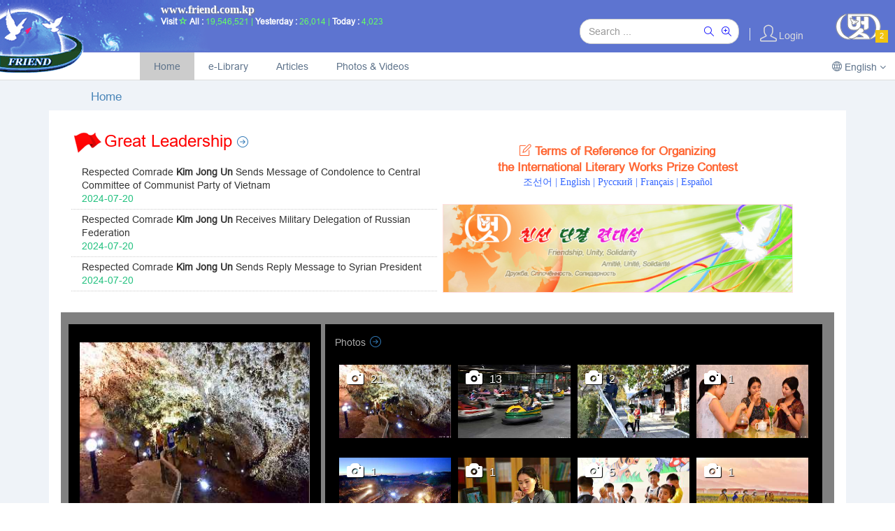

--- FILE ---
content_type: text/html; charset=UTF-8
request_url: http://www.friend.com.kp/index.php/articles/view/5475/26
body_size: 101364
content:
<!DOCTYPE html>
<!--[if IE 8]> <html lang="en" class="ie8 no-js"> <![endif]-->
<!--[if IE 9]> <html lang="en" class="ie9 no-js"> <![endif]-->
<!--[if !IE]><!-->
<html lang="en">
    <!--<![endif]-->
    <!-- BEGIN HEAD -->
    <head>
        <meta charset="utf-8" />
        <title>Friend-DPRK | Home</title>
        <meta http-equiv="X-UA-Compatible" content="IE=edge">
        <meta content="width=device-width, initial-scale=1" name="viewport" />
        <meta content="website FRIEND, edited in DPRK" name="description" />
        <meta content="FRIEND Ediitor" name="author" />
        <!-- Favicon -->
        <link rel="shortcut icon" href="/assets/friend/standard/img/friend.ico" type="image/x-icon" />
        <!-- BEGIN GLOBAL MANDATORY STYLES -->
        <link href="/assets/global/plugins/font-awesome/css/font-awesome.min.css" rel="stylesheet" type="text/css" />
        <link href="/assets/global/plugins/simple-line-icons/simple-line-icons.min.css" rel="stylesheet" type="text/css" />
        <link href="/assets/global/plugins/bootstrap/css/bootstrap.min.css" rel="stylesheet" type="text/css" />
        <link href="/assets/global/plugins/bootstrap-switch/css/bootstrap-switch.min.css" rel="stylesheet" type="text/css" />
        <!-- END GLOBAL MANDATORY STYLES -->
        <link href="/assets/global/plugins/cubeportfolio/css/cubeportfolio.css" rel="stylesheet" type="text/css" />
        <link href="/assets/global/plugins/bootstrap-sweetalert/sweetalert.css" rel="stylesheet" type="text/css" />
        <link href="/assets/global/css/components.min.css" rel="stylesheet" type="text/css" />
        <link href="/assets/global/css/plugins.min.css" rel="stylesheet" type="text/css" />
        <link href="/assets/pages/css/portfolio.min.css" rel="stylesheet" type="text/css" />
        <link href="/assets/layouts/layout3/css/layout.min.css" rel="stylesheet" type="text/css" />
        <link href="/assets/layouts/layout3/css/themes/default.min.css" rel="stylesheet" type="text/css" />
        <link href="/assets/layouts/layout3/css/custom.min.css" rel="stylesheet" type="text/css" />

        <link href="/assets/friend/standard/css/flexslider.css" rel="stylesheet" type="text/css" />
        <link href="/assets/friend/standard/css/imageviewer.css" rel="stylesheet" type="text/css" />
        <link href="/assets/friend/standard/css/main.css" rel="stylesheet" type="text/css" />
        <link href="/assets/friend/standard/css/home.css" rel="stylesheet" type="text/css" />
        <link href="/assets/lang/eng.css" rel="stylesheet" type="text/css" />

        <script src="/assets/global/plugins/jquery.min.js" type="text/javascript"></script>
    </head>
    <!-- END HEAD -->


    <body class="page-container-bg-solid page-header-menu-fixed page-header-top-fixed"><!--  -->
        <div class="page-wrapper">
            <div class="page-wrapper-row">
                <div class="page-wrapper-top">

                    <!-- BEGIN HEADER -->
                    <header class="page-header">
                        <!-- BEGIN HEADER TOP -->
                        <div class="page-header-top">
                            <div class="container-full">
                                <!-- BEGIN LOGO -->
                                <div class="page-logo">
                                    <a href="/">
                                        <img src="/assets/friend/standard/img/mark_home.png" alt="header-mark" title="www.friend.com.kp" class="header-mark" />
                                    </a>
                                </div>
                                <div id="address" class="text-shadow-gray1">www.friend.com.kp</div>                                    
                                <div class="visit-count">
                                    <span class="bold font-white">Visit</span> <i class="glyphicon glyphicon-star-empty"></i>  
                                    <span class="bold font-white">All : </span>19,546,521 | 
                                    <span class="bold font-white">Yesterday : </span>26,014 | 
                                    <span class="bold font-white">Today : </span>4,023                                </div>
                               <!-- END LOGO -->
                                <!-- BEGIN TOP NAVIGATION MENU -->
                                <div class="top-menu">
                                    <ul class="nav navbar-nav pull-right">

    <!-- BEGIN 종합탐색 --> 
    <li class="dropdown dropdown-extended dropdown-notification dropdown-dark" id="header_notification_bar" style="margin-top:4px;padding-right:10px;max-width:250px;">
    <form class="search-all-form" method="GET" action="/index.php/eng/search/asearch">
        <div class="input-group border-radius16" style="border:1px solid #ccc;overflow:hidden; background:white;">
            <input type="hidden" id="token" name="token" value="dcbfd90d8033dedf2020c23be596e23793f116c04bdc9b102fac531d06835950">
            <input type="text" class="form-control" style="border:0" placeholder="Search ..." id="asearch" name="asearch" />
            <span class="input-group-btn">
                <a href="javascript:$('.search-all-form').submit();" class="btn submit my-sbtn" title="Search title">
                    <i class="icon-magnifier"></i>
                </a>
               <a href="javascript:$('.search-all-form').attr('action','/index.php/eng/search/asearchall').submit();" class="btn my-sbtn" title="Search title and content">
                    <i class="icon-magnifier-add"></i>
                </a>
            </span>
        </div>    
    </form>
    </li>
    <!-- END 종합탐색 --> 




    <!-- BEGIN 최근도서 
    <li class="dropdown dropdown-extended dropdown-notification dropdown-dark" id="header_notification_bar">
        <a href="javascript:;" class="dropdown-toggle" data-toggle="dropdown" data-hover="dropdown" data-close-others="true">
            <i style="font-size:24px;" class="icon-notebook" title="e-Library"></i>
                    </a>
        <ul class="dropdown-menu">
            <li class="top-menu-ebook">
                <h3><strong>0</strong> New books. <a href="/index.php/eng/elibs" title="View all"><i class="icon-arrow-right"></i></a></h3>
                
            </li>
            <li>
                <ul class="dropdown-menu-list scroller" style="height: 250px;" data-handle-color="#637283">
                                         <li>
                        <a href="/index.php/eng/elibs/view/402">
                            <span class="time">07/29</span>
                            <span class="details">
                                <i class="fa fa-edit"></i>
                                <span>СТРАНА УТРЕННЕЙ СВЕЖЕСТИ</span>
                            </span>
                        </a>
                    </li>
                                        <li>
                        <a href="/index.php/eng/elibs/view/401">
                            <span class="time">07/22</span>
                            <span class="details">
                                <i class="fa fa-edit"></i>
                                <span>Au nom de notre fraternité</span>
                            </span>
                        </a>
                    </li>
                                        <li>
                        <a href="/index.php/eng/elibs/view/400">
                            <span class="time">07/15</span>
                            <span class="details">
                                <i class="fa fa-edit"></i>
                                <span>ХРАНИ, КОРЕЯ, ВСЁ, ЧТО СЕРДЦУ СВЯТО</span>
                            </span>
                        </a>
                    </li>
                                        <li>
                        <a href="/index.php/eng/elibs/view/399">
                            <span class="time">07/10</span>
                            <span class="details">
                                <i class="fa fa-book"></i>
                                <span>소년단기발높이 강국의 미래를 향하여 나아가자</span>
                            </span>
                        </a>
                    </li>
                                        <li>
                        <a href="/index.php/eng/elibs/view/398">
                            <span class="time">07/09</span>
                            <span class="details">
                                <i class="fa fa-book"></i>
                                <span><nobr>위대한 수령님</nobr>의 뜻을 받들어 내 나라, 내 조국을 더욱 부강하게 하자</span>
                            </span>
                        </a>
                    </li>
                                    </ul>
            </li>
        </ul>
    </li>-->
   <!-- END 최근도서 -->

    <!-- BEGIN 새로 등록된 기사 
   <li class="dropdown dropdown-extended dropdown-notification dropdown-dark" id="header_notification_bar">
        <a href="javascript:;" class="dropdown-toggle" data-toggle="dropdown" data-hover="dropdown" data-close-others="true">
            <i style="font-size:24px;" class="icon-docs" title="Articles"></i>
                    </a>
        <ul class="dropdown-menu">
            <li class="top-menu-article">
                <h3><strong>0</strong> New articles. <a href="/index.php/eng/articles" title="View all"><i class="icon-arrow-right"></i></a></h3>
           </li>
            <li>
                <ul class="dropdown-menu-list scroller" style="height: 250px;" data-handle-color="#637283">
                                         <li>
                        <a href="/index.php/eng/articles/view/9756">
                            <span class="time">07/29</span>
                            <span class="details">
                                <i class="fa fa-file-text-o"></i>
                                <span>Kimhwadang Elm Tree</span>
                            </span>
                        </a>
                    </li>
                                        <li>
                        <a href="/index.php/eng/articles/view/9760">
                            <span class="time">07/29</span>
                            <span class="details">
                                <i class="fa fa-file-text-o"></i>
                                <span>Fittings He Paid Deep Attention to</span>
                            </span>
                        </a>
                    </li>
                                        <li>
                        <a href="/index.php/eng/articles/view/9764">
                            <span class="time">07/29</span>
                            <span class="details">
                                <i class="fa fa-file-text-o"></i>
                                <span>Face-lifting</span>
                            </span>
                        </a>
                    </li>
                                        <li>
                        <a href="/index.php/eng/articles/view/9768">
                            <span class="time">07/29</span>
                            <span class="details">
                                <i class="fa fa-file-text-o"></i>
                                <span>Height of Korea (6)</span>
                            </span>
                        </a>
                    </li>
                                        <li>
                        <a href="/index.php/eng/articles/view/9772">
                            <span class="time">07/29</span>
                            <span class="details">
                                <i class="fa fa-file-text-o"></i>
                                <span>Beautiful Appearance (2)</span>
                            </span>
                        </a>
                    </li>
                                    </ul>
            </li>
        </ul>
    </li>-->
    <!-- END 새로 등록된 기사 -->

    <!-- BEGIN 새로 등록된 다매체 
    <li class="dropdown dropdown-extended dropdown-notification dropdown-dark" id="header_notification_bar">
        <a href="javascript:;" class="dropdown-toggle" data-toggle="dropdown" data-hover="dropdown" data-close-others="true">
            <i style="font-size:24px;margin-top:2px;" class="icon-camera" title="Photos & Videos"></i>
                    </a>
        <ul class="dropdown-menu">
            <li class="top-menu-media">
                <h3><strong>0</strong> New media <a href="/index.php/eng/media" title="View all"><i class="icon-arrow-right"></i></a></h3>
             </li>
            <li>
                <ul class="dropdown-menu-list scroller" style="height: 250px;" data-handle-color="#637283">
                                         <li>
                        <a href="/index.php/eng/media/view/2156">
                            <span class="time">07/29</span>
                            <span class="details">
                                <i class="icon-camera"></i>
                                <span>Songam cave</span>
                            </span>
                        </a>
                    </li>
                                        <li>
                        <a href="/index.php/eng/media/view/2154">
                            <span class="time">07/22</span>
                            <span class="details">
                                <i class="icon-camera"></i>
                                <span>Kaeson Youth Park</span>
                            </span>
                        </a>
                    </li>
                                        <li>
                        <a href="/index.php/eng/media/view/2155">
                            <span class="time">07/22</span>
                            <span class="details">
                                <i class="icon-camcorder"></i>
                                <span>Pictures Drawn by War Veteran</span>
                            </span>
                        </a>
                    </li>
                                        <li>
                        <a href="/index.php/eng/media/view/2152">
                            <span class="time">07/06</span>
                            <span class="details">
                                <i class="icon-camera"></i>
                                <span>Abundant harvest of kiwi</span>
                            </span>
                        </a>
                    </li>
                                        <li>
                        <a href="/index.php/eng/media/view/2149">
                            <span class="time">07/05</span>
                            <span class="details">
                                <i class="icon-camera"></i>
                                <span>Absorption</span>
                            </span>
                        </a>
                    </li>
                                    </ul>
            </li>
        </ul>
    </li>-->
   <!-- END 새로 등록된 다매체 -->




    <li class="droddown dropdown-separator">
        <span class="separator"></span>
    </li>

    <!-- BEGIN 사용자 DROPDOWN -->
    <li class="dropdown dropdown-user dropdown-dark">


       
           <a href="/index.php/ul" class="dropdown-toggle" data-hover="dropdown" data-close-others="true">
            <i style="font-size:24px;" class="icon-user"></i>
            <span class="username">Login</span>
        </a>

            </li>
    <!-- END USER LOGIN DROPDOWN -->

    <!-- BEGIN QUICK SIDEBAR TOGGLER -->
    <li class="dropdown dropdown-extended quick-sidebar-toggler">
        <span class="sr-only">Friends</span>
        <i id="friends-small" class="icon-logout"></i>
        <img src="/assets/friend/standard/img/logo.png" width=60 class="icon-logout" id="friends" />
        <span class="badge badge-warning badge-roundless" style="position:absolute;right:10px;bottom:2px;">
            2</span>
    </li>
    <!-- END QUICK SIDEBAR TOGGLER -->
</ul>

<!-- BEGIN QUICK SIDEBAR -->
<a href="javascript:;" class="page-quick-sidebar-toggler">
    <i class="icon-login"></i>
</a>
<div class="page-quick-sidebar-wrapper" data-close-on-body-click="false">
    <div class="page-quick-sidebar">
        <ul class="nav nav-tabs">
            <li class="active">
                <a href="javascript:;" data-target="#quick_sidebar_tab_1" data-toggle="tab" style="font-size:larger;">Friends                    <span class="badge badge-warning badge-roundless">2</span>
                </a>
                <ul class="orgs">
                
                    <li><a href="/pices">

                        <img src="/assets/friend/standard/img/pices.png" title="Pyongyang International Cultural Exchange Society
www.friend.com.kp/pices">
                                            </a></li>
                                                    <li><a href="http://www.koart.sca.kp" target="links">
                        <img src="/assets/friend/standard/img/koart.png" title="www.koart.sca.kp">
                    </a></li>
                                </ul>
            </li>
        </ul>
    </div>
</div>
<!-- END QUICK SIDEBAR -->

                                </div>
                                <!-- END TOP NAVIGATION MENU -->
                            </div>
                        </div>
                        <!-- END HEADER TOP -->
                        <!-- BEGIN HEADER MENU -->
                        <div class="page-header-menu">
                            <div class="container-full">

                                <!-- BEGIN MEGA MENU -->
<div class="hor-menu">
    <ul class="nav navbar-nav">


                <li aria-haspopup="true" class="menu-dropdown classic-menu-dropdown active">
            <a href="/"> Home<span class="arrow"></span></a>
                    </li>
                <li aria-haspopup="true" class="menu-dropdown classic-menu-dropdown ">
            <a href="/index.php/eng/elibs"> e-Library<span class="arrow"></span></a>
                        <ul class="dropdown-menu pull-left">
                                <li aria-haspopup="true" class=" ">
                    <a href="/index.php/eng/elibs/list/book" class="nav-link  "> 
                        Books  </a>
                </li>
                                <li aria-haspopup="true" class=" ">
                    <a href="/index.php/eng/elibs/list/poem" class="nav-link  "> 
                        Poems  </a>
                </li>
                            </ul>
                    </li>
                <li aria-haspopup="true" class="menu-dropdown classic-menu-dropdown ">
            <a href="/index.php/eng/articles"> Articles<span class="arrow"></span></a>
                        <ul class="dropdown-menu pull-left">
                                <li aria-haspopup="true" class=" ">
                    <a href="/index.php/eng/articles/list/paekdu" class="nav-link  "> 
                        The great persons of Mt. Paektu  </a>
                </li>
                                <li aria-haspopup="true" class=" ">
                    <a href="/index.php/eng/articles/list/InfoDPRK" class="nav-link  "> 
                        DPRK Today  </a>
                </li>
                                <li aria-haspopup="true" class=" ">
                    <a href="/index.php/eng/articles/list/arirang" class="nav-link  "> 
                        Long History, Brilliant Culture  </a>
                </li>
                                <li aria-haspopup="true" class=" ">
                    <a href="/index.php/eng/articles/list/intRel" class="nav-link  "> 
                        Friendship & Solidarity  </a>
                </li>
                            </ul>
                    </li>
                <li aria-haspopup="true" class="menu-dropdown classic-menu-dropdown ">
            <a href="/index.php/eng/media"> Photos & Videos<span class="arrow"></span></a>
                        <ul class="dropdown-menu pull-left">
                                <li aria-haspopup="true" class=" ">
                    <a href="/index.php/eng/media/list/photo" class="nav-link  "> 
                        Photos  </a>
                </li>
                                <li aria-haspopup="true" class=" ">
                    <a href="/index.php/eng/media/list/video" class="nav-link  "> 
                        Videos  </a>
                </li>
                            </ul>
                    </li>
        

    </ul>
</div>
<!-- END MEGA MENU -->
                                
                                <!-- 언어설정목록 -->
                                <div class="btn-group" id="lang-menu">
                                    <a class="btn white " href="javascript:;" data-toggle="dropdown">
                                        <i class="icon-globe"></i> English                                        <i class="fa fa-angle-down"></i>
                                    </a>
                                    <ul class="dropdown-menu pull-right">
                                    <li>    <a href="/index.php/lang/kor">        <i>KP</i> 조선어 </a></li><li>    <a href="/index.php/lang/eng">        <i>EN</i> English </a></li><li>    <a href="/index.php/lang/rus">        <i>RU</i> Pусский </a></li><li>    <a href="/index.php/lang/fra">        <i>FR</i> Français </a></li>                                    </ul>
                                </div>
                            </div>
                        </div>

                        <!-- END HEADER MENU -->
                    </header>
                    <!-- END HEADER -->
                    
                </div>
            </div>

            <div class="page-wrapper-row full-height">
                <div class="page-wrapper-middle">
                    <!-- BEGIN CONTAINER -->
                    <div class="page-container">
                        <!-- BEGIN CONTENT -->
                        <div class="page-content-wrapper">
                            <!-- BEGIN CONTENT BODY -->


                            
                            
                            <!-- BEGIN PAGE CONTENT BODY -->
                            <div class="page-content">
                                <div class="container-fluid">

                                                                <!-- BEGIN PAGE BREADCRUMBS -->
                                    <!-- BEGIN PAGE BREADCRUMBS -->
<ul class="page-breadcrumb breadcrumb font-blue-soft" id="art-path">
    <li>
        Home   </li>
    </ul>
<!-- END PAGE BREADCRUMBS -->
                                    <!-- END PAGE BREADCRUMBS -->
                                                                
                                    <!-- BEGIN PAGE CONTENT INNER -->
                                    <div class="page-content-inner">
                                        <div class="portlet light portlet-fit ">
<!-- 광고부분 -->
<!-- <div id="revs-home-wrapper"> -->
<div class="row">

    <!-- <div class="home revs" id="revs-home"> -->
    <div class="col-md-6 hidden-xs hidden-sm">
        <!-- 혁명활동소식 -->
                    <!-- 
	페지내부에서의 목록(home or right-banner) 표시부분품
	
	매 controller의 목록보기 및 상세보기(내용아래부분의 목록표시)시에
	호출된다 
	
	$page_list : 목록보기인 경우 page-list, 상세보기인 경우 detail-list

<div class="revs list">
 -->
<div class="revs block">

	<h3>
		<span style="color:red;"><img src="/assets/friend/standard/img/redflag.png" />Great Leadership</span> 
		<a href="/index.php/eng/revs/list/all" title="more..."><i class="icon-arrow-right"></i></a>
	</h3>

	<!-- 목록표 -->
	<!-- 
	listview 또는 block-view에서의 목록부분표시 
	
-->

	<!-- 목록표 -->
	<!-- <ul class="page-table"> -->
	<ul class="list-table">

	<!-- 검색목록이 있으면 현시 -->
	
			<li class="list-tr" idx="3526" page="1" lng="eng">
				<a href="/index.php/eng/revs/view/3526/1">
								<!-- 목록의 한개 항목현시 -->
			<div class="list-td-info-full">

				<!-- 제목 -->
				<div class="list-td-title">
				Respected Comrade <nobr><strong><b>Kim&nbsp;Jong&nbsp;Un</b></strong></nobr> Sends Message of Condolence to Central Committee of Communist Party of Vietnam&nbsp				</div>

				<!-- 게재날자 -->
				<div class="list-td-rec-date">2024-07-20 
				</div>

			</div>
				</a>
			</li>

		
			<li class="list-tr" idx="3523" page="1" lng="eng">
				<a href="/index.php/eng/revs/view/3523/1">
								<!-- 목록의 한개 항목현시 -->
			<div class="list-td-info-full">

				<!-- 제목 -->
				<div class="list-td-title">
				Respected Comrade <nobr><strong><b>Kim&nbsp;Jong&nbsp;Un</b></strong></nobr> Receives Military Delegation of Russian Federation&nbsp				</div>

				<!-- 게재날자 -->
				<div class="list-td-rec-date">2024-07-20 
				</div>

			</div>
				</a>
			</li>

		
			<li class="list-tr" idx="3520" page="1" lng="eng">
				<a href="/index.php/eng/revs/view/3520/1">
								<!-- 목록의 한개 항목현시 -->
			<div class="list-td-info-full">

				<!-- 제목 -->
				<div class="list-td-title">
				Respected Comrade <nobr><strong><b>Kim&nbsp;Jong&nbsp;Un</b></strong></nobr> Sends Reply Message to Syrian President&nbsp				</div>

				<!-- 게재날자 -->
				<div class="list-td-rec-date">2024-07-20 
				</div>

			</div>
				</a>
			</li>

		
			

	</ul>


</div>
            </div>

    <!-- <div id="org-banner-home"> -->
    <div class="col-md-6" id="org-banner-home">
        <div id="news-bar">
            <!-- top news bar -->
                            <div style="width:80%;margin:auto;min-width:200px;color:#f63;text-align:center;padding:0 0 10px 0;margin-top:-40px;"><span style="font-size:larger;font-weight:bold;"><i class="icon-note"></i>  Terms of Reference for Organizing<br>the International Literary Works Prize Contest</span><br>
                <a href="/index.php/kor/articles/view/9344" style="font-family:청봉;color:#36f" target="_book">조선어 | </a>
                <a href="/index.php/eng/articles/view/9345" style="font-family:vernada;color:#36f" target="_book">English | </a>
                <a href="/index.php/rus/articles/view/9346" style="font-family:vernada;color:#36f" target="_book">Pусский | </a>
                <a href="/index.php/fra/articles/view/9347" style="font-family:vernada;color:#36f" target="_book">Français | </a>
                <a href="/index.php/eng/articles/view/9348" style="font-family:vernada;color:#36f" target="_book">Español</a>
                 </div>            

        </div>

        <div class="home" id="org-banner">
            <ul class="slides" style="display:none;">
                                <li>
                    <a href="/">
                        <img src="/assets/friend/standard/img/main-banner-en-1.jpg" />
                    </a>
                </li>
                                <li>
                    <a href="http://localhost/pices/index.php/en/gallery">
                        <img src="/assets/friend/standard/img/main-banner-en-2.jpg" />
                    </a>
                </li>
                            </ul>
            <div style="clear:both;"></div>
        </div>

        <div id="spec_art" style="display:none;">
                    </div>
    </div>

    <!-- <div class="home revs" id="revs-home-copy"> -->
    <div class="hidden-md hidden-lg">
        <!-- 
	페지내부에서의 목록(home or right-banner) 표시부분품
	
	매 controller의 목록보기 및 상세보기(내용아래부분의 목록표시)시에
	호출된다 
	
	$page_list : 목록보기인 경우 page-list, 상세보기인 경우 detail-list

<div class="revs list">
 -->
<div class="revs block">

	<h3>
		<span style="color:red;"><img src="/assets/friend/standard/img/redflag.png" />Great Leadership</span> 
		<a href="/index.php/eng/revs/list/all" title="more..."><i class="icon-arrow-right"></i></a>
	</h3>

	<!-- 목록표 -->
	<!-- 
	listview 또는 block-view에서의 목록부분표시 
	
-->

	<!-- 목록표 -->
	<!-- <ul class="page-table"> -->
	<ul class="list-table">

	<!-- 검색목록이 있으면 현시 -->
	
			<li class="list-tr" idx="3526" page="1" lng="eng">
				<a href="/index.php/eng/revs/view/3526/1">
								<!-- 목록의 한개 항목현시 -->
			<div class="list-td-info-full">

				<!-- 제목 -->
				<div class="list-td-title">
				Respected Comrade <nobr><strong><b>Kim&nbsp;Jong&nbsp;Un</b></strong></nobr> Sends Message of Condolence to Central Committee of Communist Party of Vietnam&nbsp				</div>

				<!-- 게재날자 -->
				<div class="list-td-rec-date">2024-07-20 
				</div>

			</div>
				</a>
			</li>

		
			<li class="list-tr" idx="3523" page="1" lng="eng">
				<a href="/index.php/eng/revs/view/3523/1">
								<!-- 목록의 한개 항목현시 -->
			<div class="list-td-info-full">

				<!-- 제목 -->
				<div class="list-td-title">
				Respected Comrade <nobr><strong><b>Kim&nbsp;Jong&nbsp;Un</b></strong></nobr> Receives Military Delegation of Russian Federation&nbsp				</div>

				<!-- 게재날자 -->
				<div class="list-td-rec-date">2024-07-20 
				</div>

			</div>
				</a>
			</li>

		
			<li class="list-tr" idx="3520" page="1" lng="eng">
				<a href="/index.php/eng/revs/view/3520/1">
								<!-- 목록의 한개 항목현시 -->
			<div class="list-td-info-full">

				<!-- 제목 -->
				<div class="list-td-title">
				Respected Comrade <nobr><strong><b>Kim&nbsp;Jong&nbsp;Un</b></strong></nobr> Sends Reply Message to Syrian President&nbsp				</div>

				<!-- 게재날자 -->
				<div class="list-td-rec-date">2024-07-20 
				</div>

			</div>
				</a>
			</li>

		
			

	</ul>


</div>
    </div>
</div>




<!-- 사진과 벗 ** 사진소개판 -->
<!-- <div class="home photo" id="photos-home-wrapper"> -->
<div class="row" id="photos-home-wrapper" style="margin-top:20px!important;">

    <!-- main-board -->
    <div id="main-board" class="col-md-4 hidden-xs hidden-sm"><ul class="slides">
                <li><a href="/index.php/eng/media/view/2156">
            <ul class="board-item">
                <li class="photos-board-image"><img src="/fdata/202407/042156.frd" /></li>
                <li><span class="photos-board-rec-date">2024-07-29</span> </li>
                <li style="height:100px;color:#afa;">
                    <span class="photos-board-title">Songam cave</span>
                                            <i class="fa fa-camera"></i> 21                                    </li>
            </ul>
        </a></li>
                <li><a href="/index.php/eng/media/view/2154">
            <ul class="board-item">
                <li class="photos-board-image"><img src="/fdata/202407/042154.frd" /></li>
                <li><span class="photos-board-rec-date">2024-07-22</span> </li>
                <li style="height:100px;color:#afa;">
                    <span class="photos-board-title">Kaeson Youth Park</span>
                                            <i class="fa fa-camera"></i> 13                                    </li>
            </ul>
        </a></li>
                <li><a href="/index.php/eng/media/view/2152">
            <ul class="board-item">
                <li class="photos-board-image"><img src="/fdata/202407/042152.frd" /></li>
                <li><span class="photos-board-rec-date">2024-07-06</span> </li>
                <li style="height:100px;color:#afa;">
                    <span class="photos-board-title">Abundant harvest of kiwi</span>
                                            <i class="fa fa-camera"></i> 2                                    </li>
            </ul>
        </a></li>
                <li><a href="/index.php/eng/media/view/2151">
            <ul class="board-item">
                <li class="photos-board-image"><img src="/fdata/202407/042151.frd" /></li>
                <li><span class="photos-board-rec-date">2024-07-05</span> </li>
                <li style="height:100px;color:#afa;">
                    <span class="photos-board-title">In the Unjong Tea Shop</span>
                                            <i class="fa fa-camera"></i> 1                                    </li>
            </ul>
        </a></li>
                <li><a href="/index.php/eng/media/view/2150">
            <ul class="board-item">
                <li class="photos-board-image"><img src="/fdata/202407/042150.frd" /></li>
                <li><span class="photos-board-rec-date">2024-07-05</span> </li>
                <li style="height:100px;color:#afa;">
                    <span class="photos-board-title">Unryul Mine</span>
                                            <i class="fa fa-camera"></i> 1                                    </li>
            </ul>
        </a></li>
                <li><a href="/index.php/eng/media/view/2149">
            <ul class="board-item">
                <li class="photos-board-image"><img src="/fdata/202407/042149.frd" /></li>
                <li><span class="photos-board-rec-date">2024-07-05</span> </li>
                <li style="height:100px;color:#afa;">
                    <span class="photos-board-title">Absorption</span>
                                            <i class="fa fa-camera"></i> 1                                    </li>
            </ul>
        </a></li>
                <li><a href="/index.php/eng/media/view/2148">
            <ul class="board-item">
                <li class="photos-board-image"><img src="/fdata/202407/042148.frd" /></li>
                <li><span class="photos-board-rec-date">2024-07-04</span> </li>
                <li style="height:100px;color:#afa;">
                    <span class="photos-board-title">Happy Children</span>
                                            <i class="fa fa-camera"></i> 5                                    </li>
            </ul>
        </a></li>
                <li><a href="/index.php/eng/media/view/2147">
            <ul class="board-item">
                <li class="photos-board-image"><img src="/fdata/202407/042147.frd" /></li>
                <li><span class="photos-board-rec-date">2024-07-03</span> </li>
                <li style="height:100px;color:#afa;">
                    <span class="photos-board-title">In good harvest field</span>
                                            <i class="fa fa-camera"></i> 1                                    </li>
            </ul>
        </a></li>
                <li><a href="/index.php/eng/media/view/2155">
            <ul class="board-item">
                <li class="photos-board-image"><img src="/fdata/202407/042155.frd" /></li>
                <li><span class="photos-board-rec-date">2024-07-22</span> </li>
                <li style="height:100px;color:#afa;">
                    <span class="photos-board-title">Pictures Drawn by War Veteran</span>
                                            <i class="fa fa-video-camera"></i>
                                    </li>
            </ul>
        </a></li>
                <li><a href="/index.php/eng/media/view/2153">
            <ul class="board-item">
                <li class="photos-board-image"><img src="/fdata/202407/042153.frd" /></li>
                <li><span class="photos-board-rec-date">2024-07-04</span> </li>
                <li style="height:100px;color:#afa;">
                    <span class="photos-board-title">Monggumpho, Scenic Spot of West Sea</span>
                                            <i class="fa fa-video-camera"></i>
                                    </li>
            </ul>
        </a></li>
                <li><a href="/index.php/eng/media/view/2127">
            <ul class="board-item">
                <li class="photos-board-image"><img src="/fdata/202406/042127.frd" /></li>
                <li><span class="photos-board-rec-date">2024-06-19</span> </li>
                <li style="height:100px;color:#afa;">
                    <span class="photos-board-title">Munsu Water Park</span>
                                            <i class="fa fa-video-camera"></i>
                                    </li>
            </ul>
        </a></li>
            </ul></div>

    <!-- list-board -->
    <div  id="list-board" class="col-md-8">
        <ul>
            <li class="home photo">
                <!-- 
	페지내부에서의 목록(home or right-banner) 표시부분품
	
	매 controller의 목록보기 및 상세보기(내용아래부분의 목록표시)시에
	호출된다 
	
	$page_list : 목록보기인 경우 page-list, 상세보기인 경우 detail-list

<div class="photo list">
 -->
<div class="photo block">

	<h3>
		Photos 
		<a href="/index.php/eng/media/list/photo" title="more..."><i class="icon-arrow-right"></i></a>
	</h3>

	<!-- 목록표 -->
	<!-- 
	listview 또는 block-view에서의 목록부분표시 
-->

	<!-- 목록표 -->
	<div class="portfolio-content portfolio-2 list-table">
	    <div id="js-grid-mosaic" class="cbp-l-grid-mosaic cbp-caption-active cbp-caption-zoom cbp-ready" style="text-align:center;">
	        <div class="web-design graphic" >

			
		        <div class="cbp-item-wrapper four-part">
		            
		            <a href="/index.php/eng/media/view/2156/1" class="cbp-caption cbp-lightbox">

			            <div class="cbp-caption-defaultWrap">
							<img class="media-td-cover" src="/fdata/202407/042156.frd"  alt="Songam cave" border="0" />
															<div class="media-td-cover-cap"><i class="glyphicon glyphicon-camera"></i> <span style="">21</span></div>
										            </div>

			            <div class="cbp-caption-activeWrap">
			                <div class="cbp-l-caption-alignCenter">
			                    <div class="cbp-l-caption-body">
			                        <div class="media-inner-title">Songam cave									</div>
			                        <div class="media-inner-rec-date">2024-07-29</div>
		                        
			                    </div>
			                </div>
			            </div>
		            </a>
		        </div>
			
		        <div class="cbp-item-wrapper four-part">
		            
		            <a href="/index.php/eng/media/view/2154/1" class="cbp-caption cbp-lightbox">

			            <div class="cbp-caption-defaultWrap">
							<img class="media-td-cover" src="/fdata/202407/042154.frd"  alt="Kaeson Youth Park" border="0" />
															<div class="media-td-cover-cap"><i class="glyphicon glyphicon-camera"></i> <span style="">13</span></div>
										            </div>

			            <div class="cbp-caption-activeWrap">
			                <div class="cbp-l-caption-alignCenter">
			                    <div class="cbp-l-caption-body">
			                        <div class="media-inner-title">Kaeson Youth Park									</div>
			                        <div class="media-inner-rec-date">2024-07-22</div>
		                        
			                    </div>
			                </div>
			            </div>
		            </a>
		        </div>
			
		        <div class="cbp-item-wrapper four-part">
		            
		            <a href="/index.php/eng/media/view/2152/1" class="cbp-caption cbp-lightbox">

			            <div class="cbp-caption-defaultWrap">
							<img class="media-td-cover" src="/fdata/202407/042152.frd"  alt="Abundant harvest of kiwi" border="0" />
															<div class="media-td-cover-cap"><i class="glyphicon glyphicon-camera"></i> <span style="">2</span></div>
										            </div>

			            <div class="cbp-caption-activeWrap">
			                <div class="cbp-l-caption-alignCenter">
			                    <div class="cbp-l-caption-body">
			                        <div class="media-inner-title">Abundant harvest of kiwi									</div>
			                        <div class="media-inner-rec-date">2024-07-06</div>
		                        
			                    </div>
			                </div>
			            </div>
		            </a>
		        </div>
			
		        <div class="cbp-item-wrapper four-part">
		            
		            <a href="/index.php/eng/media/view/2151/1" class="cbp-caption cbp-lightbox">

			            <div class="cbp-caption-defaultWrap">
							<img class="media-td-cover" src="/fdata/202407/042151.frd"  alt="In the Unjong Tea Shop" border="0" />
															<div class="media-td-cover-cap"><i class="glyphicon glyphicon-camera"></i> <span style="">1</span></div>
										            </div>

			            <div class="cbp-caption-activeWrap">
			                <div class="cbp-l-caption-alignCenter">
			                    <div class="cbp-l-caption-body">
			                        <div class="media-inner-title">In the Unjong Tea Shop									</div>
			                        <div class="media-inner-rec-date">2024-07-05</div>
		                        
			                    </div>
			                </div>
			            </div>
		            </a>
		        </div>
			
		        <div class="cbp-item-wrapper four-part">
		            
		            <a href="/index.php/eng/media/view/2150/1" class="cbp-caption cbp-lightbox">

			            <div class="cbp-caption-defaultWrap">
							<img class="media-td-cover" src="/fdata/202407/042150.frd"  alt="Unryul Mine" border="0" />
															<div class="media-td-cover-cap"><i class="glyphicon glyphicon-camera"></i> <span style="">1</span></div>
										            </div>

			            <div class="cbp-caption-activeWrap">
			                <div class="cbp-l-caption-alignCenter">
			                    <div class="cbp-l-caption-body">
			                        <div class="media-inner-title">Unryul Mine									</div>
			                        <div class="media-inner-rec-date">2024-07-05</div>
		                        
			                    </div>
			                </div>
			            </div>
		            </a>
		        </div>
			
		        <div class="cbp-item-wrapper four-part">
		            
		            <a href="/index.php/eng/media/view/2149/1" class="cbp-caption cbp-lightbox">

			            <div class="cbp-caption-defaultWrap">
							<img class="media-td-cover" src="/fdata/202407/042149.frd"  alt="Absorption" border="0" />
															<div class="media-td-cover-cap"><i class="glyphicon glyphicon-camera"></i> <span style="">1</span></div>
										            </div>

			            <div class="cbp-caption-activeWrap">
			                <div class="cbp-l-caption-alignCenter">
			                    <div class="cbp-l-caption-body">
			                        <div class="media-inner-title">Absorption									</div>
			                        <div class="media-inner-rec-date">2024-07-05</div>
		                        
			                    </div>
			                </div>
			            </div>
		            </a>
		        </div>
			
		        <div class="cbp-item-wrapper four-part">
		            
		            <a href="/index.php/eng/media/view/2148/1" class="cbp-caption cbp-lightbox">

			            <div class="cbp-caption-defaultWrap">
							<img class="media-td-cover" src="/fdata/202407/042148.frd"  alt="Happy Children" border="0" />
															<div class="media-td-cover-cap"><i class="glyphicon glyphicon-camera"></i> <span style="">5</span></div>
										            </div>

			            <div class="cbp-caption-activeWrap">
			                <div class="cbp-l-caption-alignCenter">
			                    <div class="cbp-l-caption-body">
			                        <div class="media-inner-title">Happy Children									</div>
			                        <div class="media-inner-rec-date">2024-07-04</div>
		                        
			                    </div>
			                </div>
			            </div>
		            </a>
		        </div>
			
		        <div class="cbp-item-wrapper four-part">
		            
		            <a href="/index.php/eng/media/view/2147/1" class="cbp-caption cbp-lightbox">

			            <div class="cbp-caption-defaultWrap">
							<img class="media-td-cover" src="/fdata/202407/042147.frd"  alt="In good harvest field" border="0" />
															<div class="media-td-cover-cap"><i class="glyphicon glyphicon-camera"></i> <span style="">1</span></div>
										            </div>

			            <div class="cbp-caption-activeWrap">
			                <div class="cbp-l-caption-alignCenter">
			                    <div class="cbp-l-caption-body">
			                        <div class="media-inner-title">In good harvest field									</div>
			                        <div class="media-inner-rec-date">2024-07-03</div>
		                        
			                    </div>
			                </div>
			            </div>
		            </a>
		        </div>
			
	        </div>
	    </div>
	</div>







</div>
            </li>
            <li class="home video">            
                <!-- 
	페지내부에서의 목록(home or right-banner) 표시부분품
	
	매 controller의 목록보기 및 상세보기(내용아래부분의 목록표시)시에
	호출된다 
	
	$page_list : 목록보기인 경우 page-list, 상세보기인 경우 detail-list

<div class="video list">
 -->
<div class="video block">

	<h3>
		Videos 
		<a href="/index.php/eng/media/list/video" title="more..."><i class="icon-arrow-right"></i></a>
	</h3>

	<!-- 목록표 -->
	<!-- 
	listview 또는 block-view에서의 목록부분표시 
-->

	<!-- 목록표 -->
	<div class="portfolio-content portfolio-2 list-table">
	    <div id="js-grid-mosaic" class="cbp-l-grid-mosaic cbp-caption-active cbp-caption-zoom cbp-ready" style="text-align:center;">
	        <div class="web-design graphic" >

			
		        <div class="cbp-item-wrapper three-part">
		            
		            <a href="/index.php/eng/media/view/2155/1" class="cbp-caption cbp-lightbox">

			            <div class="cbp-caption-defaultWrap">
							<img class="media-td-cover" src="/fdata/202407/042155.frd"  alt="Pictures Drawn by War Veteran" border="0" />
															<div class="media-td-cover-cap-video"><i class="fa fa-play-circle-o"></i></div>
										            </div>

			            <div class="cbp-caption-activeWrap">
			                <div class="cbp-l-caption-alignCenter">
			                    <div class="cbp-l-caption-body">
			                        <div class="media-inner-title">Pictures Drawn by War Veteran									</div>
			                        <div class="media-inner-rec-date">2024-07-22</div>
		                        
			                    </div>
			                </div>
			            </div>
		            </a>
		        </div>
			
		        <div class="cbp-item-wrapper three-part">
		            
		            <a href="/index.php/eng/media/view/2153/1" class="cbp-caption cbp-lightbox">

			            <div class="cbp-caption-defaultWrap">
							<img class="media-td-cover" src="/fdata/202407/042153.frd"  alt="Monggumpho, Scenic Spot of West Sea" border="0" />
															<div class="media-td-cover-cap-video"><i class="fa fa-play-circle-o"></i></div>
										            </div>

			            <div class="cbp-caption-activeWrap">
			                <div class="cbp-l-caption-alignCenter">
			                    <div class="cbp-l-caption-body">
			                        <div class="media-inner-title">Monggumpho, Scenic Spot of West Sea									</div>
			                        <div class="media-inner-rec-date">2024-07-04</div>
		                        
			                    </div>
			                </div>
			            </div>
		            </a>
		        </div>
			
		        <div class="cbp-item-wrapper three-part">
		            
		            <a href="/index.php/eng/media/view/2127/1" class="cbp-caption cbp-lightbox">

			            <div class="cbp-caption-defaultWrap">
							<img class="media-td-cover" src="/fdata/202406/042127.frd"  alt="Munsu Water Park" border="0" />
															<div class="media-td-cover-cap-video"><i class="fa fa-play-circle-o"></i></div>
										            </div>

			            <div class="cbp-caption-activeWrap">
			                <div class="cbp-l-caption-alignCenter">
			                    <div class="cbp-l-caption-body">
			                        <div class="media-inner-title">Munsu Water Park									</div>
			                        <div class="media-inner-rec-date">2024-06-19</div>
		                        
			                    </div>
			                </div>
			            </div>
		            </a>
		        </div>
			
	        </div>
	    </div>
	</div>







</div>
            </li>
        </ul>
    </div>
    <div style="clear:both;"></div>
</div>





<!-- 자료실 -->
<div class="home articles" id="articles-home">

    <h3><i class="icon-docs"></i> Articles</h3>

    <div class="row">
        <div class="col-md-6"><!-- 
	페지내부에서의 목록(home or right-banner) 표시부분품
	
	매 controller의 목록보기 및 상세보기(내용아래부분의 목록표시)시에
	호출된다 
	
	$page_list : 목록보기인 경우 page-list, 상세보기인 경우 detail-list

<div class="paekdu list">
 -->
<div class="paekdu block">

	<h3>
		The great persons of Mt. Paektu 
		<a href="/index.php/eng/articles/list/paekdu" title="more..."><i class="icon-arrow-right"></i></a>
	</h3>

	<!-- 목록표 -->
	<!-- 
	listview 또는 block-view에서의 목록부분표시 
	
-->

	<!-- 목록표 -->
	<!-- <ul class="page-table"> -->
	<ul class="list-table">

	<!-- 검색목록이 있으면 현시 -->
	
			<li class="list-tr" idx="9768" page="1" lng="eng">
				<a href="/index.php/eng/articles/view/9768/1">
								<!-- 목록의 한개 항목현시 -->
							<div class="list-td-info-full">
			
				<!-- 제목 -->
				<div class="list-td-title">
				Height of Korea (6)&nbsp				</div>

				<!-- 게재날자 -->
				<div class="list-td-rec-date">2024-07-29 
				</div>
				<!-- 열람수 -->
				<div class="list-td-read-count" title="Visit"><span>0</span> </div>
				<!-- 추천수 -->
				<div class="list-td-sel-count" title="Good"><span>0</span> </div>
				<!-- 내용개요 -->
							</div>
				</a>
			</li>

		
			<li class="list-tr" idx="9760" page="1" lng="eng">
				<a href="/index.php/eng/articles/view/9760/1">
								<!-- 목록의 한개 항목현시 -->
							<div class="list-td-info-full">
			
				<!-- 제목 -->
				<div class="list-td-title">
				Fittings He Paid Deep Attention to&nbsp				</div>

				<!-- 게재날자 -->
				<div class="list-td-rec-date">2024-07-29 
				</div>
				<!-- 열람수 -->
				<div class="list-td-read-count" title="Visit"><span>0</span> </div>
				<!-- 추천수 -->
				<div class="list-td-sel-count" title="Good"><span>0</span> </div>
				<!-- 내용개요 -->
							</div>
				</a>
			</li>

		
			<li class="list-tr" idx="9752" page="1" lng="eng">
				<a href="/index.php/eng/articles/view/9752/1">
								<!-- 목록의 한개 항목현시 -->
							<div class="list-td-info-full">
			
				<!-- 제목 -->
				<div class="list-td-title">
				Orders in Celebration of War Victory&nbsp				</div>

				<!-- 게재날자 -->
				<div class="list-td-rec-date">2024-07-22 
				</div>
				<!-- 열람수 -->
				<div class="list-td-read-count" title="Visit"><span>0</span> </div>
				<!-- 추천수 -->
				<div class="list-td-sel-count" title="Good"><span>0</span> </div>
				<!-- 내용개요 -->
							</div>
				</a>
			</li>

		
			<li class="list-tr" idx="9748" page="1" lng="eng">
				<a href="/index.php/eng/articles/view/9748/1">
								<!-- 목록의 한개 항목현시 -->
							<div class="list-td-info-full">
			
				<!-- 제목 -->
				<div class="list-td-title">
				The Supreme Headquarters was With the Fighting Soldiers and People in Good Spirit&nbsp				</div>

				<!-- 게재날자 -->
				<div class="list-td-rec-date">2024-07-22 
				</div>
				<!-- 열람수 -->
				<div class="list-td-read-count" title="Visit"><span>0</span> </div>
				<!-- 추천수 -->
				<div class="list-td-sel-count" title="Good"><span>0</span> </div>
				<!-- 내용개요 -->
							</div>
				</a>
			</li>

		
			<li class="list-tr" idx="9729" page="1" lng="eng">
				<a href="/index.php/eng/articles/view/9729/1">
								<!-- 목록의 한개 항목현시 -->
							<div class="list-td-info-full">
			
				<!-- 제목 -->
				<div class="list-td-title">
				Bright Light&nbsp				</div>

				<!-- 게재날자 -->
				<div class="list-td-rec-date">2024-07-15 
				</div>
				<!-- 열람수 -->
				<div class="list-td-read-count" title="Visit"><span>0</span> </div>
				<!-- 추천수 -->
				<div class="list-td-sel-count" title="Good"><span>0</span> </div>
				<!-- 내용개요 -->
							</div>
				</a>
			</li>

		
			<li class="list-tr" idx="9709" page="1" lng="eng">
				<a href="/index.php/eng/articles/view/9709/1">
								<!-- 목록의 한개 항목현시 -->
							<div class="list-td-info-full">
			
				<!-- 제목 -->
				<div class="list-td-title">
				Soil and Manure&nbsp				</div>

				<!-- 게재날자 -->
				<div class="list-td-rec-date">2024-07-15 
				</div>
				<!-- 열람수 -->
				<div class="list-td-read-count" title="Visit"><span>0</span> </div>
				<!-- 추천수 -->
				<div class="list-td-sel-count" title="Good"><span>0</span> </div>
				<!-- 내용개요 -->
							</div>
				</a>
			</li>

		
			<li class="list-tr" idx="9677" page="1" lng="eng">
				<a href="/index.php/eng/articles/view/9677/1">
								<!-- 목록의 한개 항목현시 -->
							<div class="list-td-info-full">
			
				<!-- 제목 -->
				<div class="list-td-title">
				Heavy and Light Steps&nbsp				</div>

				<!-- 게재날자 -->
				<div class="list-td-rec-date">2024-07-15 
				</div>
				<!-- 열람수 -->
				<div class="list-td-read-count" title="Visit"><span>0</span> </div>
				<!-- 추천수 -->
				<div class="list-td-sel-count" title="Good"><span>0</span> </div>
				<!-- 내용개요 -->
							</div>
				</a>
			</li>

		
			<li class="list-tr" idx="9689" page="1" lng="eng">
				<a href="/index.php/eng/articles/view/9689/1">
								<!-- 목록의 한개 항목현시 -->
							<div class="list-td-info-full">
			
				<!-- 제목 -->
				<div class="list-td-title">
				Height of Korea (5)&nbsp				</div>

				<!-- 게재날자 -->
				<div class="list-td-rec-date">2024-07-11 
				</div>
				<!-- 열람수 -->
				<div class="list-td-read-count" title="Visit"><span>0</span> </div>
				<!-- 추천수 -->
				<div class="list-td-sel-count" title="Good"><span>0</span> </div>
				<!-- 내용개요 -->
							</div>
				</a>
			</li>

		
			<li class="list-tr" idx="9685" page="1" lng="eng">
				<a href="/index.php/eng/articles/view/9685/1">
								<!-- 목록의 한개 항목현시 -->
							<div class="list-td-info-full">
			
				<!-- 제목 -->
				<div class="list-td-title">
				Sudden Halt during a Train Journey&nbsp				</div>

				<!-- 게재날자 -->
				<div class="list-td-rec-date">2024-07-11 
				</div>
				<!-- 열람수 -->
				<div class="list-td-read-count" title="Visit"><span>0</span> </div>
				<!-- 추천수 -->
				<div class="list-td-sel-count" title="Good"><span>0</span> </div>
				<!-- 내용개요 -->
							</div>
				</a>
			</li>

		
			<li class="list-tr" idx="9671" page="1" lng="eng">
				<a href="/index.php/eng/articles/view/9671/1">
								<!-- 목록의 한개 항목현시 -->
							<div class="list-td-info-full">
			
				<!-- 제목 -->
				<div class="list-td-title">
				World Focus&nbsp				</div>

				<!-- 게재날자 -->
				<div class="list-td-rec-date">2024-07-06 
				</div>
				<!-- 열람수 -->
				<div class="list-td-read-count" title="Visit"><span>0</span> </div>
				<!-- 추천수 -->
				<div class="list-td-sel-count" title="Good"><span>0</span> </div>
				<!-- 내용개요 -->
							</div>
				</a>
			</li>

		
			

	</ul>


</div>
</div>
        <div class="col-md-6"><!-- 
	페지내부에서의 목록(home or right-banner) 표시부분품
	
	매 controller의 목록보기 및 상세보기(내용아래부분의 목록표시)시에
	호출된다 
	
	$page_list : 목록보기인 경우 page-list, 상세보기인 경우 detail-list

<div class="intRel list">
 -->
<div class="intRel block">

	<h3>
		Friendship & Solidarity 
		<a href="/index.php/eng/articles/list/intRel" title="more..."><i class="icon-arrow-right"></i></a>
	</h3>

	<!-- 목록표 -->
	<!-- 
	listview 또는 block-view에서의 목록부분표시 
	
-->

	<!-- 목록표 -->
	<!-- <ul class="page-table"> -->
	<ul class="list-table">

	<!-- 검색목록이 있으면 현시 -->
	
			<li class="list-tr" idx="9776" page="1" lng="eng">
				<a href="/index.php/eng/articles/view/9776/1">
								<!-- 목록의 한개 항목현시 -->
							<div class="list-td-info-full">
			
				<!-- 제목 -->
				<div class="list-td-title">
				International Day of Midwife 2024 Observed in DPRK&nbsp				</div>

				<!-- 게재날자 -->
				<div class="list-td-rec-date">2024-07-29 
				</div>
				<!-- 열람수 -->
				<div class="list-td-read-count" title="Visit"><span>0</span> </div>
				<!-- 추천수 -->
				<div class="list-td-sel-count" title="Good"><span>0</span> </div>
				<!-- 내용개요 -->
							</div>
				</a>
			</li>

		
			<li class="list-tr" idx="9725" page="1" lng="eng">
				<a href="/index.php/eng/articles/view/9725/1">
								<!-- 목록의 한개 항목현시 -->
							<div class="list-td-info-full">
			
				<!-- 제목 -->
				<div class="list-td-title">
				Celebrations Held in Many Countries to Mark 112<sup>th</sup> Birth Anniversary of President <nobr><strong><b>Kim&nbsp;Il&nbsp;Sung</b></strong></nobr>&nbsp				</div>

				<!-- 게재날자 -->
				<div class="list-td-rec-date">2024-07-15 
				</div>
				<!-- 열람수 -->
				<div class="list-td-read-count" title="Visit"><span>0</span> </div>
				<!-- 추천수 -->
				<div class="list-td-sel-count" title="Good"><span>0</span> </div>
				<!-- 내용개요 -->
							</div>
				</a>
			</li>

		
			<li class="list-tr" idx="9705" page="1" lng="eng">
				<a href="/index.php/eng/articles/view/9705/1">
								<!-- 목록의 한개 항목현시 -->
							<div class="list-td-info-full">
			
				<!-- 제목 -->
				<div class="list-td-title">
				Joint Seminar of Russian Political Parties and Organizations Held to Mark the Fifth Anniversary of the Respected Comrade <nobr><strong><b>Kim&nbsp;Jong&nbsp;Un</b></strong></nobr>’s Historic Visit to Russian Federation&nbsp				</div>

				<!-- 게재날자 -->
				<div class="list-td-rec-date">2024-07-11 
				</div>
				<!-- 열람수 -->
				<div class="list-td-read-count" title="Visit"><span>0</span> </div>
				<!-- 추천수 -->
				<div class="list-td-sel-count" title="Good"><span>0</span> </div>
				<!-- 내용개요 -->
							</div>
				</a>
			</li>

		
			<li class="list-tr" idx="9681" page="1" lng="eng">
				<a href="/index.php/eng/articles/view/9681/1">
								<!-- 목록의 한개 항목현시 -->
							<div class="list-td-info-full">
			
				<!-- 제목 -->
				<div class="list-td-title">
				Seminar Held under Sponsorship of Korea Friendship Association in Spain&nbsp				</div>

				<!-- 게재날자 -->
				<div class="list-td-rec-date">2024-07-11 
				</div>
				<!-- 열람수 -->
				<div class="list-td-read-count" title="Visit"><span>0</span> </div>
				<!-- 추천수 -->
				<div class="list-td-sel-count" title="Good"><span>0</span> </div>
				<!-- 내용개요 -->
							</div>
				</a>
			</li>

		
			<li class="list-tr" idx="9601" page="1" lng="eng">
				<a href="/index.php/eng/articles/view/9601/1">
								<!-- 목록의 한개 항목현시 -->
							<div class="list-td-info-full">
			
				<!-- 제목 -->
				<div class="list-td-title">
				Belorussian Personages Stressed&nbsp				</div>

				<!-- 게재날자 -->
				<div class="list-td-rec-date">2024-06-12 
				</div>
				<!-- 열람수 -->
				<div class="list-td-read-count" title="Visit"><span>0</span> </div>
				<!-- 추천수 -->
				<div class="list-td-sel-count" title="Good"><span>0</span> </div>
				<!-- 내용개요 -->
							</div>
				</a>
			</li>

		
			<li class="list-tr" idx="9552" page="1" lng="eng">
				<a href="/index.php/eng/articles/view/9552/1">
								<!-- 목록의 한개 항목현시 -->
							<div class="list-td-info-full">
			
				<!-- 제목 -->
				<div class="list-td-title">
				Celebrations Held in Many Countries&nbsp				</div>

				<!-- 게재날자 -->
				<div class="list-td-rec-date">2024-06-01 
				</div>
				<!-- 열람수 -->
				<div class="list-td-read-count" title="Visit"><span>0</span> </div>
				<!-- 추천수 -->
				<div class="list-td-sel-count" title="Good"><span>0</span> </div>
				<!-- 내용개요 -->
							</div>
				</a>
			</li>

		
			<li class="list-tr" idx="9548" page="1" lng="eng">
				<a href="/index.php/eng/articles/view/9548/1">
								<!-- 목록의 한개 항목현시 -->
							<div class="list-td-info-full">
			
				<!-- 제목 -->
				<div class="list-td-title">
				Celebration Event Held in Indonesia&nbsp				</div>

				<!-- 게재날자 -->
				<div class="list-td-rec-date">2024-05-31 
				</div>
				<!-- 열람수 -->
				<div class="list-td-read-count" title="Visit"><span>0</span> </div>
				<!-- 추천수 -->
				<div class="list-td-sel-count" title="Good"><span>0</span> </div>
				<!-- 내용개요 -->
							</div>
				</a>
			</li>

		
			<li class="list-tr" idx="9544" page="1" lng="eng">
				<a href="/index.php/eng/articles/view/9544/1">
								<!-- 목록의 한개 항목현시 -->
							<div class="list-td-info-full">
			
				<!-- 제목 -->
				<div class="list-td-title">
				Celebration Meeting and Film Show Held in Switzerland&nbsp				</div>

				<!-- 게재날자 -->
				<div class="list-td-rec-date">2024-05-30 
				</div>
				<!-- 열람수 -->
				<div class="list-td-read-count" title="Visit"><span>0</span> </div>
				<!-- 추천수 -->
				<div class="list-td-sel-count" title="Good"><span>0</span> </div>
				<!-- 내용개요 -->
							</div>
				</a>
			</li>

		
			<li class="list-tr" idx="9540" page="1" lng="eng">
				<a href="/index.php/eng/articles/view/9540/1">
								<!-- 목록의 한개 항목현시 -->
							<div class="list-td-info-full">
			
				<!-- 제목 -->
				<div class="list-td-title">
				Reading Session Held in Belarus&nbsp				</div>

				<!-- 게재날자 -->
				<div class="list-td-rec-date">2024-05-29 
				</div>
				<!-- 열람수 -->
				<div class="list-td-read-count" title="Visit"><span>0</span> </div>
				<!-- 추천수 -->
				<div class="list-td-sel-count" title="Good"><span>0</span> </div>
				<!-- 내용개요 -->
							</div>
				</a>
			</li>

		
			<li class="list-tr" idx="9536" page="1" lng="eng">
				<a href="/index.php/eng/articles/view/9536/1">
								<!-- 목록의 한개 항목현시 -->
							<div class="list-td-info-full">
			
				<!-- 제목 -->
				<div class="list-td-title">
				Russian Ballet “Sleeping Beauty” Given&nbsp				</div>

				<!-- 게재날자 -->
				<div class="list-td-rec-date">2024-05-28 
				</div>
				<!-- 열람수 -->
				<div class="list-td-read-count" title="Visit"><span>0</span> </div>
				<!-- 추천수 -->
				<div class="list-td-sel-count" title="Good"><span>0</span> </div>
				<!-- 내용개요 -->
							</div>
				</a>
			</li>

		
			

	</ul>


</div>
</div>
        <div class="col-md-6"><!-- 
	페지내부에서의 목록(home or right-banner) 표시부분품
	
	매 controller의 목록보기 및 상세보기(내용아래부분의 목록표시)시에
	호출된다 
	
	$page_list : 목록보기인 경우 page-list, 상세보기인 경우 detail-list

<div class="InfoDPRK list">
 -->
<div class="InfoDPRK block">

	<h3>
		DPRK Today 
		<a href="/index.php/eng/articles/list/InfoDPRK" title="more..."><i class="icon-arrow-right"></i></a>
	</h3>

	<!-- 목록표 -->
	<!-- 
	listview 또는 block-view에서의 목록부분표시 
	
-->

	<!-- 목록표 -->
	<!-- <ul class="page-table"> -->
	<ul class="list-table">

	<!-- 검색목록이 있으면 현시 -->
	
			<li class="list-tr" idx="9772" page="1" lng="eng">
				<a href="/index.php/eng/articles/view/9772/1">
								<!-- 목록의 한개 항목현시 -->
							<div class="list-td-info-full">
			
				<!-- 제목 -->
				<div class="list-td-title">
				Beautiful Appearance (2)&nbsp				</div>

				<!-- 게재날자 -->
				<div class="list-td-rec-date">2024-07-29 
				</div>
				<!-- 열람수 -->
				<div class="list-td-read-count" title="Visit"><span>0</span> </div>
				<!-- 추천수 -->
				<div class="list-td-sel-count" title="Good"><span>0</span> </div>
				<!-- 내용개요 -->
							</div>
				</a>
			</li>

		
			<li class="list-tr" idx="9764" page="1" lng="eng">
				<a href="/index.php/eng/articles/view/9764/1">
								<!-- 목록의 한개 항목현시 -->
							<div class="list-td-cover">
					<img src="/fdata/202407/userfiles/image/a9763.jpg" />
				</div>
				<div class="list-td-info">
			
				<!-- 제목 -->
				<div class="list-td-title">
				Face-lifting&nbsp <i class="fa fa-camera"></i>				</div>

				<!-- 게재날자 -->
				<div class="list-td-rec-date">2024-07-29 
				</div>
				<!-- 열람수 -->
				<div class="list-td-read-count" title="Visit"><span>0</span> </div>
				<!-- 추천수 -->
				<div class="list-td-sel-count" title="Good"><span>0</span> </div>
				<!-- 내용개요 -->
									<div class="list-td-cont-str">

Face-lifting

 
  

 
Taeun Farm in Usi County, Jagang Province, is a farm in deep mountain district which even the peop... </div>
							</div>
				</a>
			</li>

		
			<li class="list-tr" idx="9741" page="1" lng="eng">
				<a href="/index.php/eng/articles/view/9741/1">
								<!-- 목록의 한개 항목현시 -->
							<div class="list-td-cover">
					<img src="/fdata/202407/userfiles/image/a9740.jpg" />
				</div>
				<div class="list-td-info">
			
				<!-- 제목 -->
				<div class="list-td-title">
				True Age of 80-year-old Man (1)&nbsp <i class="fa fa-camera"></i>				</div>

				<!-- 게재날자 -->
				<div class="list-td-rec-date">2024-07-22 
				</div>
				<!-- 열람수 -->
				<div class="list-td-read-count" title="Visit"><span>0</span> </div>
				<!-- 추천수 -->
				<div class="list-td-sel-count" title="Good"><span>0</span> </div>
				<!-- 내용개요 -->
									<div class="list-td-cont-str">
True Age of 80-year-old Man (1)

 


 
The old man in the picture is Prof. and Dr. Pak Sung Nam, People&rsquo;s Scientist and candid... </div>
							</div>
				</a>
			</li>

		
			<li class="list-tr" idx="9737" page="1" lng="eng">
				<a href="/index.php/eng/articles/view/9737/1">
								<!-- 목록의 한개 항목현시 -->
							<div class="list-td-info-full">
			
				<!-- 제목 -->
				<div class="list-td-title">
				Fragrance of Flowers at Hospital Town&nbsp				</div>

				<!-- 게재날자 -->
				<div class="list-td-rec-date">2024-07-22 
				</div>
				<!-- 열람수 -->
				<div class="list-td-read-count" title="Visit"><span>0</span> </div>
				<!-- 추천수 -->
				<div class="list-td-sel-count" title="Good"><span>0</span> </div>
				<!-- 내용개요 -->
							</div>
				</a>
			</li>

		
			<li class="list-tr" idx="9721" page="1" lng="eng">
				<a href="/index.php/eng/articles/view/9721/1">
								<!-- 목록의 한개 항목현시 -->
							<div class="list-td-info-full">
			
				<!-- 제목 -->
				<div class="list-td-title">
				Dairy Products for Children&nbsp				</div>

				<!-- 게재날자 -->
				<div class="list-td-rec-date">2024-07-15 
				</div>
				<!-- 열람수 -->
				<div class="list-td-read-count" title="Visit"><span>0</span> </div>
				<!-- 추천수 -->
				<div class="list-td-sel-count" title="Good"><span>0</span> </div>
				<!-- 내용개요 -->
							</div>
				</a>
			</li>

		
			<li class="list-tr" idx="9713" page="1" lng="eng">
				<a href="/index.php/eng/articles/view/9713/1">
								<!-- 목록의 한개 항목현시 -->
							<div class="list-td-info-full">
			
				<!-- 제목 -->
				<div class="list-td-title">
				Beautiful Appearance (1)&nbsp				</div>

				<!-- 게재날자 -->
				<div class="list-td-rec-date">2024-07-15 
				</div>
				<!-- 열람수 -->
				<div class="list-td-read-count" title="Visit"><span>0</span> </div>
				<!-- 추천수 -->
				<div class="list-td-sel-count" title="Good"><span>0</span> </div>
				<!-- 내용개요 -->
							</div>
				</a>
			</li>

		
			<li class="list-tr" idx="9697" page="1" lng="eng">
				<a href="/index.php/eng/articles/view/9697/1">
								<!-- 목록의 한개 항목현시 -->
							<div class="list-td-cover">
					<img src="/fdata/202407/userfiles/image/a9696.jpg" />
				</div>
				<div class="list-td-info">
			
				<!-- 제목 -->
				<div class="list-td-title">
				Pride of Labor&nbsp <i class="fa fa-camera"></i>				</div>

				<!-- 게재날자 -->
				<div class="list-td-rec-date">2024-07-11 
				</div>
				<!-- 열람수 -->
				<div class="list-td-read-count" title="Visit"><span>0</span> </div>
				<!-- 추천수 -->
				<div class="list-td-sel-count" title="Good"><span>0</span> </div>
				<!-- 내용개요 -->
									<div class="list-td-cont-str">


Pride of Labor

 


 
The workers of the Pyongyang <nobr>Kim&nbsp;Jong&nbsp;Suk</nobr> Textile Mill are dedicating their all to produce silk threads.
... </div>
							</div>
				</a>
			</li>

		
			<li class="list-tr" idx="9693" page="1" lng="eng">
				<a href="/index.php/eng/articles/view/9693/1">
								<!-- 목록의 한개 항목현시 -->
							<div class="list-td-cover">
					<img src="/fdata/202407/userfiles/image/a9692.jpg" />
				</div>
				<div class="list-td-info">
			
				<!-- 제목 -->
				<div class="list-td-title">
				Turning Waste into Treasure&nbsp <i class="fa fa-camera"></i>				</div>

				<!-- 게재날자 -->
				<div class="list-td-rec-date">2024-07-11 
				</div>
				<!-- 열람수 -->
				<div class="list-td-read-count" title="Visit"><span>0</span> </div>
				<!-- 추천수 -->
				<div class="list-td-sel-count" title="Good"><span>0</span> </div>
				<!-- 내용개요 -->
									<div class="list-td-cont-str">
Turning Waste into Treasure








Seen in the picture are the furniture made of wood waste in the Taedonggang Furniture Factory.
The fur... </div>
							</div>
				</a>
			</li>

		
			<li class="list-tr" idx="9661" page="1" lng="eng">
				<a href="/index.php/eng/articles/view/9661/1">
								<!-- 목록의 한개 항목현시 -->
							<div class="list-td-info-full">
			
				<!-- 제목 -->
				<div class="list-td-title">
				Unusual Evening Routine&nbsp				</div>

				<!-- 게재날자 -->
				<div class="list-td-rec-date">2024-07-03 
				</div>
				<!-- 열람수 -->
				<div class="list-td-read-count" title="Visit"><span>0</span> </div>
				<!-- 추천수 -->
				<div class="list-td-sel-count" title="Good"><span>0</span> </div>
				<!-- 내용개요 -->
							</div>
				</a>
			</li>

		
			<li class="list-tr" idx="9657" page="1" lng="eng">
				<a href="/index.php/eng/articles/view/9657/1">
								<!-- 목록의 한개 항목현시 -->
							<div class="list-td-cover">
					<img src="/fdata/202407/userfiles/image/a9656.jpg" />
				</div>
				<div class="list-td-info">
			
				<!-- 제목 -->
				<div class="list-td-title">
				Stage without Auditorium&nbsp <i class="fa fa-camera"></i>				</div>

				<!-- 게재날자 -->
				<div class="list-td-rec-date">2024-07-01 
				</div>
				<!-- 열람수 -->
				<div class="list-td-read-count" title="Visit"><span>0</span> </div>
				<!-- 추천수 -->
				<div class="list-td-sel-count" title="Good"><span>0</span> </div>
				<!-- 내용개요 -->
									<div class="list-td-cont-str">
Stage without Auditorium



In general, when people think about the stage it will remind them of the theatre or hall with auditorium. But today ... </div>
							</div>
				</a>
			</li>

		
			

	</ul>


</div>
</div>
        <div class="col-md-6"><!-- 
	페지내부에서의 목록(home or right-banner) 표시부분품
	
	매 controller의 목록보기 및 상세보기(내용아래부분의 목록표시)시에
	호출된다 
	
	$page_list : 목록보기인 경우 page-list, 상세보기인 경우 detail-list

<div class="arirang list">
 -->
<div class="arirang block">

	<h3>
		Long History, Brilliant Culture 
		<a href="/index.php/eng/articles/list/arirang" title="more..."><i class="icon-arrow-right"></i></a>
	</h3>

	<!-- 목록표 -->
	<!-- 
	listview 또는 block-view에서의 목록부분표시 
	
-->

	<!-- 목록표 -->
	<!-- <ul class="page-table"> -->
	<ul class="list-table">

	<!-- 검색목록이 있으면 현시 -->
	
			<li class="list-tr" idx="9756" page="1" lng="eng">
				<a href="/index.php/eng/articles/view/9756/1">
								<!-- 목록의 한개 항목현시 -->
							<div class="list-td-info-full">
			
				<!-- 제목 -->
				<div class="list-td-title">
				Kimhwadang Elm Tree&nbsp				</div>

				<!-- 게재날자 -->
				<div class="list-td-rec-date">2024-07-29 
				</div>
				<!-- 열람수 -->
				<div class="list-td-read-count" title="Visit"><span>0</span> </div>
				<!-- 추천수 -->
				<div class="list-td-sel-count" title="Good"><span>0</span> </div>
				<!-- 내용개요 -->
							</div>
				</a>
			</li>

		
			<li class="list-tr" idx="9733" page="1" lng="eng">
				<a href="/index.php/eng/articles/view/9733/1">
								<!-- 목록의 한개 항목현시 -->
							<div class="list-td-info-full">
			
				<!-- 제목 -->
				<div class="list-td-title">
				Munrae Grave Preserved as Remains&nbsp				</div>

				<!-- 게재날자 -->
				<div class="list-td-rec-date">2024-07-22 
				</div>
				<!-- 열람수 -->
				<div class="list-td-read-count" title="Visit"><span>0</span> </div>
				<!-- 추천수 -->
				<div class="list-td-sel-count" title="Good"><span>0</span> </div>
				<!-- 내용개요 -->
							</div>
				</a>
			</li>

		
			<li class="list-tr" idx="9717" page="1" lng="eng">
				<a href="/index.php/eng/articles/view/9717/1">
								<!-- 목록의 한개 항목현시 -->
							<div class="list-td-cover">
					<img src="/fdata/202407/userfiles/image/a9716.jpg" />
				</div>
				<div class="list-td-info">
			
				<!-- 제목 -->
				<div class="list-td-title">
				Sea Chilbo Moon Gate&nbsp <i class="fa fa-camera"></i>				</div>

				<!-- 게재날자 -->
				<div class="list-td-rec-date">2024-07-15 
				</div>
				<!-- 열람수 -->
				<div class="list-td-read-count" title="Visit"><span>0</span> </div>
				<!-- 추천수 -->
				<div class="list-td-sel-count" title="Good"><span>0</span> </div>
				<!-- 내용개요 -->
									<div class="list-td-cont-str">
Sea Chilbo Moon Gate






Sea Chilbo Moon Gate, a living monument, is one of well known scenic spots of Sea Chilbo of Mt. Chilbo. It is call... </div>
							</div>
				</a>
			</li>

		
			<li class="list-tr" idx="9701" page="1" lng="eng">
				<a href="/index.php/eng/articles/view/9701/1">
								<!-- 목록의 한개 항목현시 -->
							<div class="list-td-info-full">
			
				<!-- 제목 -->
				<div class="list-td-title">
				Pubyok Pavilion&nbsp <i class="fa fa-camera"></i>				</div>

				<!-- 게재날자 -->
				<div class="list-td-rec-date">2024-07-11 
				</div>
				<!-- 열람수 -->
				<div class="list-td-read-count" title="Visit"><span>0</span> </div>
				<!-- 추천수 -->
				<div class="list-td-sel-count" title="Good"><span>0</span> </div>
				<!-- 내용개요 -->
							</div>
				</a>
			</li>

		
			<li class="list-tr" idx="9653" page="1" lng="eng">
				<a href="/index.php/eng/articles/view/9653/1">
								<!-- 목록의 한개 항목현시 -->
							<div class="list-td-info-full">
			
				<!-- 제목 -->
				<div class="list-td-title">
				Scenic Spot, Sinphyong Kumgang&nbsp				</div>

				<!-- 게재날자 -->
				<div class="list-td-rec-date">2024-07-02 
				</div>
				<!-- 열람수 -->
				<div class="list-td-read-count" title="Visit"><span>0</span> </div>
				<!-- 추천수 -->
				<div class="list-td-sel-count" title="Good"><span>0</span> </div>
				<!-- 내용개요 -->
							</div>
				</a>
			</li>

		
			<li class="list-tr" idx="9633" page="1" lng="eng">
				<a href="/index.php/eng/articles/view/9633/1">
								<!-- 목록의 한개 항목현시 -->
							<div class="list-td-info-full">
			
				<!-- 제목 -->
				<div class="list-td-title">
				Scenic Spot, Myongsasimni&nbsp				</div>

				<!-- 게재날자 -->
				<div class="list-td-rec-date">2024-06-29 
				</div>
				<!-- 열람수 -->
				<div class="list-td-read-count" title="Visit"><span>0</span> </div>
				<!-- 추천수 -->
				<div class="list-td-sel-count" title="Good"><span>0</span> </div>
				<!-- 내용개요 -->
							</div>
				</a>
			</li>

		
			<li class="list-tr" idx="9629" page="1" lng="eng">
				<a href="/index.php/eng/articles/view/9629/1">
								<!-- 목록의 한개 항목현시 -->
							<div class="list-td-cover">
					<img src="/fdata/202406/userfiles/image/a9628.jpg" />
				</div>
				<div class="list-td-info">
			
				<!-- 제목 -->
				<div class="list-td-title">
				Sea Chilbo Rainbow Rock&nbsp <i class="fa fa-camera"></i>				</div>

				<!-- 게재날자 -->
				<div class="list-td-rec-date">2024-06-26 
				</div>
				<!-- 열람수 -->
				<div class="list-td-read-count" title="Visit"><span>0</span> </div>
				<!-- 추천수 -->
				<div class="list-td-sel-count" title="Good"><span>0</span> </div>
				<!-- 내용개요 -->
									<div class="list-td-cont-str">
Sea Chilbo Rainbow Rock





 
There is a sea Chilbo rainbow rock, a living monument at Sea Chilbo, scenic spot in Myongchon County, Nor... </div>
							</div>
				</a>
			</li>

		
			<li class="list-tr" idx="9605" page="1" lng="eng">
				<a href="/index.php/eng/articles/view/9605/1">
								<!-- 목록의 한개 항목현시 -->
							<div class="list-td-info-full">
			
				<!-- 제목 -->
				<div class="list-td-title">
				Legend of Mt. Chilbo&nbsp				</div>

				<!-- 게재날자 -->
				<div class="list-td-rec-date">2024-06-20 
				</div>
				<!-- 열람수 -->
				<div class="list-td-read-count" title="Visit"><span>0</span> </div>
				<!-- 추천수 -->
				<div class="list-td-sel-count" title="Good"><span>0</span> </div>
				<!-- 내용개요 -->
							</div>
				</a>
			</li>

		
			<li class="list-tr" idx="9581" page="1" lng="eng">
				<a href="/index.php/eng/articles/view/9581/1">
								<!-- 목록의 한개 항목현시 -->
							<div class="list-td-info-full">
			
				<!-- 제목 -->
				<div class="list-td-title">
				Kuryong Falls&nbsp				</div>

				<!-- 게재날자 -->
				<div class="list-td-rec-date">2024-06-15 
				</div>
				<!-- 열람수 -->
				<div class="list-td-read-count" title="Visit"><span>0</span> </div>
				<!-- 추천수 -->
				<div class="list-td-sel-count" title="Good"><span>0</span> </div>
				<!-- 내용개요 -->
							</div>
				</a>
			</li>

		
			<li class="list-tr" idx="9564" page="1" lng="eng">
				<a href="/index.php/eng/articles/view/9564/1">
								<!-- 목록의 한개 항목현시 -->
							<div class="list-td-info-full">
			
				<!-- 제목 -->
				<div class="list-td-title">
				Folk Play-Sledding&nbsp				</div>

				<!-- 게재날자 -->
				<div class="list-td-rec-date">2024-06-04 
				</div>
				<!-- 열람수 -->
				<div class="list-td-read-count" title="Visit"><span>0</span> </div>
				<!-- 추천수 -->
				<div class="list-td-sel-count" title="Good"><span>0</span> </div>
				<!-- 내용개요 -->
							</div>
				</a>
			</li>

		
			

	</ul>


</div>
</div>
    </div>

</div>






<!-- 전자도서관 -->
<div class="home elibs" id="elibs-home">

    <h3><i class="icon-notebook"></i> e-Library</h3>

    <div class="row">

    <div class="col-md-5">
        <!-- 
	페지내부에서의 목록(home or right-banner) 표시부분품
	
	매 controller의 목록보기 및 상세보기(내용아래부분의 목록표시)시에
	호출된다 
	
	$page_list : 목록보기인 경우 page-list, 상세보기인 경우 detail-list

<div class="poem list">
 -->
<div class="poem block">

	<h3>
		Poems 
		<a href="/index.php/eng/elibs/list/poem" title="more..."><i class="icon-arrow-right"></i></a>
	</h3>

	<!-- 목록표 -->
	<!-- 
	listview 또는 block-view에서의 목록부분표시 
	
-->

	<!-- 목록표 -->
	<!-- <ul class="page-table"> -->
	<ul class="list-table">

	<!-- 검색목록이 있으면 현시 -->
	
			<li class="list-tr" idx="402" page="1" lng="eng">
				<a href="/index.php/eng/elibs/view/402/1">
								<!-- 목록의 한개 항목현시 -->
							<div class="list-td-info-full">
							<!-- 제목 -->
				<div class="list-td-title">
					<div class="title-icon">
						<i class="fa fa-edit"></i>
					</div>
					<div class="title-cont">
						СТРАНА УТРЕННЕЙ СВЕЖЕСТИ&nbsp						<!-- 게재날자 -->
						<div class="list-td-rec-date">2024-07-29 
						</div>
					</div>
				</div>

				<!-- 열람수 --
				<div class="list-td-read-count" title="Visit"><span>0</span> </div>
				<!-- 추천수 --
				<div class="list-td-sel-count" title="Good"><span>0</span> </div> -->
			</div>




				</a>
			</li>

		
			<li class="list-tr" idx="401" page="1" lng="eng">
				<a href="/index.php/eng/elibs/view/401/1">
								<!-- 목록의 한개 항목현시 -->
							<div class="list-td-info-full">
							<!-- 제목 -->
				<div class="list-td-title">
					<div class="title-icon">
						<i class="fa fa-edit"></i>
					</div>
					<div class="title-cont">
						Au nom de notre fraternité&nbsp						<!-- 게재날자 -->
						<div class="list-td-rec-date">2024-07-22 
						</div>
					</div>
				</div>

				<!-- 열람수 --
				<div class="list-td-read-count" title="Visit"><span>0</span> </div>
				<!-- 추천수 --
				<div class="list-td-sel-count" title="Good"><span>0</span> </div> -->
			</div>




				</a>
			</li>

		
			<li class="list-tr" idx="400" page="1" lng="eng">
				<a href="/index.php/eng/elibs/view/400/1">
								<!-- 목록의 한개 항목현시 -->
							<div class="list-td-info-full">
							<!-- 제목 -->
				<div class="list-td-title">
					<div class="title-icon">
						<i class="fa fa-edit"></i>
					</div>
					<div class="title-cont">
						ХРАНИ, КОРЕЯ, ВСЁ, ЧТО СЕРДЦУ СВЯТО&nbsp						<!-- 게재날자 -->
						<div class="list-td-rec-date">2024-07-15 
						</div>
					</div>
				</div>

				<!-- 열람수 --
				<div class="list-td-read-count" title="Visit"><span>0</span> </div>
				<!-- 추천수 --
				<div class="list-td-sel-count" title="Good"><span>0</span> </div> -->
			</div>




				</a>
			</li>

		
			<li class="list-tr" idx="396" page="1" lng="eng">
				<a href="/index.php/eng/elibs/view/396/1">
								<!-- 목록의 한개 항목현시 -->
							<div class="list-td-info-full">
							<!-- 제목 -->
				<div class="list-td-title">
					<div class="title-icon">
						<i class="fa fa-edit"></i>
					</div>
					<div class="title-cont">
						РОССИИ И КОРЕЕ В ДРУЖБЕ ЖИТЬ&nbsp						<!-- 게재날자 -->
						<div class="list-td-rec-date">2024-07-02 
						</div>
					</div>
				</div>

				<!-- 열람수 --
				<div class="list-td-read-count" title="Visit"><span>0</span> </div>
				<!-- 추천수 --
				<div class="list-td-sel-count" title="Good"><span>0</span> </div> -->
			</div>




				</a>
			</li>

		
			<li class="list-tr" idx="395" page="1" lng="eng">
				<a href="/index.php/eng/elibs/view/395/1">
								<!-- 목록의 한개 항목현시 -->
							<div class="list-td-info-full">
							<!-- 제목 -->
				<div class="list-td-title">
					<div class="title-icon">
						<i class="fa fa-edit"></i>
					</div>
					<div class="title-cont">
						La cheville ouvrière de Songun&nbsp						<!-- 게재날자 -->
						<div class="list-td-rec-date">2024-06-25 
						</div>
					</div>
				</div>

				<!-- 열람수 --
				<div class="list-td-read-count" title="Visit"><span>0</span> </div>
				<!-- 추천수 --
				<div class="list-td-sel-count" title="Good"><span>0</span> </div> -->
			</div>




				</a>
			</li>

		
			<li class="list-tr" idx="389" page="1" lng="eng">
				<a href="/index.php/eng/elibs/view/389/1">
								<!-- 목록의 한개 항목현시 -->
							<div class="list-td-info-full">
							<!-- 제목 -->
				<div class="list-td-title">
					<div class="title-icon">
						<i class="fa fa-edit"></i>
					</div>
					<div class="title-cont">
						«НАРОД» – СВЯТОЕ СЛОВО&nbsp						<!-- 게재날자 -->
						<div class="list-td-rec-date">2024-06-21 
						</div>
					</div>
				</div>

				<!-- 열람수 --
				<div class="list-td-read-count" title="Visit"><span>0</span> </div>
				<!-- 추천수 --
				<div class="list-td-sel-count" title="Good"><span>0</span> </div> -->
			</div>




				</a>
			</li>

		
			<li class="list-tr" idx="386" page="1" lng="eng">
				<a href="/index.php/eng/elibs/view/386/1">
								<!-- 목록의 한개 항목현시 -->
							<div class="list-td-info-full">
							<!-- 제목 -->
				<div class="list-td-title">
					<div class="title-icon">
						<i class="fa fa-edit"></i>
					</div>
					<div class="title-cont">
						Parti du travail de Corée&nbsp						<!-- 게재날자 -->
						<div class="list-td-rec-date">2024-06-11 
						</div>
					</div>
				</div>

				<!-- 열람수 --
				<div class="list-td-read-count" title="Visit"><span>0</span> </div>
				<!-- 추천수 --
				<div class="list-td-sel-count" title="Good"><span>0</span> </div> -->
			</div>




				</a>
			</li>

		
			<li class="list-tr" idx="385" page="1" lng="eng">
				<a href="/index.php/eng/elibs/view/385/1">
								<!-- 목록의 한개 항목현시 -->
							<div class="list-td-info-full">
							<!-- 제목 -->
				<div class="list-td-title">
					<div class="title-icon">
						<i class="fa fa-edit"></i>
					</div>
					<div class="title-cont">
						Intrépide Guide&nbsp						<!-- 게재날자 -->
						<div class="list-td-rec-date">2024-06-04 
						</div>
					</div>
				</div>

				<!-- 열람수 --
				<div class="list-td-read-count" title="Visit"><span>0</span> </div>
				<!-- 추천수 --
				<div class="list-td-sel-count" title="Good"><span>0</span> </div> -->
			</div>




				</a>
			</li>

		
			<li class="list-tr" idx="384" page="1" lng="eng">
				<a href="/index.php/eng/elibs/view/384/1">
								<!-- 목록의 한개 항목현시 -->
							<div class="list-td-info-full">
							<!-- 제목 -->
				<div class="list-td-title">
					<div class="title-icon">
						<i class="fa fa-edit"></i>
					</div>
					<div class="title-cont">
						La tragédie de l’histoire&nbsp						<!-- 게재날자 -->
						<div class="list-td-rec-date">2024-05-28 
						</div>
					</div>
				</div>

				<!-- 열람수 --
				<div class="list-td-read-count" title="Visit"><span>0</span> </div>
				<!-- 추천수 --
				<div class="list-td-sel-count" title="Good"><span>0</span> </div> -->
			</div>




				</a>
			</li>

		
			<li class="list-tr" idx="383" page="1" lng="eng">
				<a href="/index.php/eng/elibs/view/383/1">
								<!-- 목록의 한개 항목현시 -->
							<div class="list-td-info-full">
							<!-- 제목 -->
				<div class="list-td-title">
					<div class="title-icon">
						<i class="fa fa-edit"></i>
					</div>
					<div class="title-cont">
						Le fleuron de la science juchéenne&nbsp						<!-- 게재날자 -->
						<div class="list-td-rec-date">2024-05-21 
						</div>
					</div>
				</div>

				<!-- 열람수 --
				<div class="list-td-read-count" title="Visit"><span>0</span> </div>
				<!-- 추천수 --
				<div class="list-td-sel-count" title="Good"><span>0</span> </div> -->
			</div>




				</a>
			</li>

		
			

	</ul>


</div>
    </div>

    <div class="col-md-7">
                <div class="list book-cover-home">
                                    <a href="/index.php/eng/elibs/view/399">
                        <img class="list-tr" idx="399" src="/fdata/../fdata/202407/05399.frd" />
                    </a>
                                    <a href="/index.php/eng/elibs/view/398">
                        <img class="list-tr" idx="398" src="/fdata/../fdata/202407/05398.frd" />
                    </a>
                                    <a href="/index.php/eng/elibs/view/397">
                        <img class="list-tr" idx="397" src="/fdata/../fdata/202407/05397.frd" />
                    </a>
                                    <a href="/index.php/eng/elibs/view/393">
                        <img class="list-tr" idx="393" src="/fdata/../fdata/202406/05393.frd" />
                    </a>
                
        </div>


        <!-- 
	페지내부에서의 목록(home or right-banner) 표시부분품
	
	매 controller의 목록보기 및 상세보기(내용아래부분의 목록표시)시에
	호출된다 
	
	$page_list : 목록보기인 경우 page-list, 상세보기인 경우 detail-list

<div class="book list">
 -->
<div class="book block">

	<h3>
		Books 
		<a href="/index.php/eng/elibs/list/book" title="more..."><i class="icon-arrow-right"></i></a>
	</h3>

	<!-- 목록표 -->
	<!-- 
	listview 또는 block-view에서의 목록부분표시 
	
-->

	<!-- 목록표 -->
	<!-- <ul class="page-table"> -->
	<ul class="list-table">

	<!-- 검색목록이 있으면 현시 -->
	
			<li class="list-tr" idx="399" page="1" lng="eng">
				<a href="/index.php/eng/elibs/view/399/1">
								<!-- 목록의 한개 항목현시 -->
							<div class="list-td-info-full">
							<!-- 제목 -->
				<div class="list-td-title">
					<div class="title-icon">
						<i class="fa fa-book"></i>
					</div>
					<div class="title-cont">
						소년단기발높이 강국의 미래를 향하여 나아가자&nbsp						<!-- 게재날자 -->
						<div class="list-td-rec-date">2024-07-10 
						</div>
					</div>
				</div>

				<!-- 열람수 --
				<div class="list-td-read-count" title="Visit"><span>0</span> </div>
				<!-- 추천수 --
				<div class="list-td-sel-count" title="Good"><span>0</span> </div> -->
			</div>




				</a>
			</li>

		
			<li class="list-tr" idx="398" page="1" lng="eng">
				<a href="/index.php/eng/elibs/view/398/1">
								<!-- 목록의 한개 항목현시 -->
							<div class="list-td-info-full">
							<!-- 제목 -->
				<div class="list-td-title">
					<div class="title-icon">
						<i class="fa fa-book"></i>
					</div>
					<div class="title-cont">
						<nobr>위대한 수령님</nobr>의 뜻을 받들어 내 나라, 내 조국을 더욱 부강하게 하자&nbsp						<!-- 게재날자 -->
						<div class="list-td-rec-date">2024-07-09 
						</div>
					</div>
				</div>

				<!-- 열람수 --
				<div class="list-td-read-count" title="Visit"><span>0</span> </div>
				<!-- 추천수 --
				<div class="list-td-sel-count" title="Good"><span>0</span> </div> -->
			</div>




				</a>
			</li>

		
			<li class="list-tr" idx="397" page="1" lng="eng">
				<a href="/index.php/eng/elibs/view/397/1">
								<!-- 목록의 한개 항목현시 -->
							<div class="list-td-info-full">
							<!-- 제목 -->
				<div class="list-td-title">
					<div class="title-icon">
						<i class="fa fa-book"></i>
					</div>
					<div class="title-cont">
						Evergreen Thoughts of The World Greatest Leader President <nobr><strong><b>Kim&nbsp;Il&nbsp;Sung</b></strong></nobr>&nbsp						<!-- 게재날자 -->
						<div class="list-td-rec-date">2024-07-06 
						</div>
					</div>
				</div>

				<!-- 열람수 --
				<div class="list-td-read-count" title="Visit"><span>0</span> </div>
				<!-- 추천수 --
				<div class="list-td-sel-count" title="Good"><span>0</span> </div> -->
			</div>




				</a>
			</li>

		
			<li class="list-tr" idx="393" page="1" lng="eng">
				<a href="/index.php/eng/elibs/view/393/1">
								<!-- 목록의 한개 항목현시 -->
							<div class="list-td-info-full">
							<!-- 제목 -->
				<div class="list-td-title">
					<div class="title-icon">
						<i class="fa fa-book"></i>
					</div>
					<div class="title-cont">
						On Correctly Analyzing and Reviewing the History of the Preceding Revolutionary Ideology of the Working Class&nbsp						<!-- 게재날자 -->
						<div class="list-td-rec-date">2024-06-22 
						</div>
					</div>
				</div>

				<!-- 열람수 --
				<div class="list-td-read-count" title="Visit"><span>0</span> </div>
				<!-- 추천수 --
				<div class="list-td-sel-count" title="Good"><span>0</span> </div> -->
			</div>




				</a>
			</li>

		
			<li class="list-tr" idx="392" page="1" lng="eng">
				<a href="/index.php/eng/elibs/view/392/1">
								<!-- 목록의 한개 항목현시 -->
							<div class="list-td-info-full">
							<!-- 제목 -->
				<div class="list-td-title">
					<div class="title-icon">
						<i class="fa fa-book"></i>
					</div>
					<div class="title-cont">
						Abuses of Socialism are Intolerable&nbsp						<!-- 게재날자 -->
						<div class="list-td-rec-date">2024-06-20 
						</div>
					</div>
				</div>

				<!-- 열람수 --
				<div class="list-td-read-count" title="Visit"><span>0</span> </div>
				<!-- 추천수 --
				<div class="list-td-sel-count" title="Good"><span>0</span> </div> -->
			</div>




				</a>
			</li>

		
			

	</ul>


</div>
    </div>

    </div>


</div>
                                        </div>


                                    </div>
                                    <!-- END PAGE CONTENT INNER -->
                                </div>
                            </div>
                            <!-- END PAGE CONTENT BODY -->
                            <!-- END CONTENT BODY -->
                        </div>
                        <!-- END CONTENT -->
                    </div>
                    <!-- END CONTAINER -->
                </div>
            </div>
            </div>
            </div>

            <div class="page-wrapper-row">
                <div class="page-wrapper-bottom">
                    <!-- BEGIN FOOTER -->

                    <!-- BEGIN PRE-FOOTER -->
                    <div class="page-prefooter">
                        <div class="container-fluid">
                            <ul class="orgs">
    <li><a href="/pices">
        <img src="/assets/friend/standard/img/pices.png" title="Pyongyang International Cultural Exchange Society
www.friend.com.kp/pices"></a>
            </li>
    
    <!-- 외부홈페지 -->
        <li><a href="http://www.koart.sca.kp" target="friends">
        <img src="/assets/friend/standard/img/koart.png" title="www.koart.sca.kp">
    </a></li>
    </ul>
                        </div>
                    </div>
                    <!-- END PRE-FOOTER -->
                    <!-- BEGIN INNER FOOTER -->
                   <div class="page-footer">
                        <div class="container-fluid" style="padding:0 10px;"><span style="padding:0 2px;">www.friend.com.kp  Pyongyang, DPRK</span></div>
                    </div>
                    <div class="scroll-to-top">
                        <i class="icon-arrow-up"></i>
                    </div>
                    <!-- END INNER FOOTER -->
                    <!-- END FOOTER -->
                </div>
            </div>
        </div>

        <!--[if lt IE 9]>
<script src="/assets/global/plugins/respond.min.js"></script>
<script src="/assets/global/plugins/excanvas.min.js"></script> 
<script src="/assets/global/plugins/ie8.fix.min.js"></script> 
<![endif]-->
        <!-- BEGIN CORE PLUGINS -->
        <script src="/assets/global/plugins/bootstrap/js/bootstrap.min.js" type="text/javascript"></script>
        <script src="/assets/global/plugins/js.cookie.min.js" type="text/javascript"></script>
        <script src="/assets/global/plugins/jquery-slimscroll/jquery.slimscroll.min.js" type="text/javascript"></script>
        <script src="/assets/global/plugins/jquery.blockui.min.js" type="text/javascript"></script>
        <script src="/assets/global/plugins/bootstrap-switch/js/bootstrap-switch.min.js" type="text/javascript"></script>
        <script src="/assets/global/plugins/bootbox/bootbox.min.js" type="text/javascript"></script>
        <script src="/assets/pages/scripts/ui-bootbox.min.js" type="text/javascript"></script>
        <script src="/assets/global/plugins/bootstrap-hover-dropdown/bootstrap-hover-dropdown.min.js" type="text/javascript"></script>
        <!-- END CORE PLUGINS -->

        <script src="/assets/global/plugins/cubeportfolio/js/jquery.cubeportfolio.min.js" type="text/javascript"></script>
        <script src="/assets/global/plugins/bootstrap-sweetalert/sweetalert.min.js" type="text/javascript"></script>
        <script src="/assets/global/scripts/app.min.js" type="text/javascript"></script>
        <script src="/assets/pages/scripts/portfolio-1.min.js" type="text/javascript"></script>
        <script src="/assets/pages/scripts/ui-sweetalert.js" type="text/javascript"></script>
        <script src="/assets/layouts/layout3/scripts/layout.min.js" type="text/javascript"></script>
        <script src="/assets/layouts/layout3/scripts/demo.min.js" type="text/javascript"></script>
        <script src="/assets/layouts/global/scripts/quick-sidebar.min.js" type="text/javascript"></script>
        <script src="/assets/layouts/global/scripts/quick-nav.min.js" type="text/javascript"></script>
        <script src="/assets/pages/scripts/ui-blockui.min.js" type="text/javascript"></script>

        <script src="/assets/friend/standard/js/flexslider.js" type="text/javascript"></script>
        <script src="/assets/friend/standard/js/imageviewer.js" type="text/javascript"></script>
        <script src="/assets/friend/standard/js/main.js" type="text/javascript"></script>

        <script>
        
            $(function()
            {
                $('#clickmewow').click(function()
                {
                    $('#radio1003').attr('checked', 'checked');
                });


                //media-view에서 사진즉시현시 등 동적으로 첨부되는 함수처리에 필요 
                if(typeof openMedia === 'function')openMedia();

                //alert - 광고
                
                
            })

        </script>

        <script src="/assets/friend/standard/js/lang/eng.js" type="text/javascript"></script>

                
    </body>

</html>

--- FILE ---
content_type: text/javascript
request_url: http://www.friend.com.kp/assets/pages/scripts/portfolio-1.min.js
body_size: 1087
content:
!function(e,i,t,l){"use strict";e("#js-grid-juicy-projects").cubeportfolio({filters:"#js-filters-juicy-projects",loadMore:"#js-loadMore-juicy-projects",loadMoreAction:"click",layoutMode:"grid",defaultFilter:"*",animationType:"quicksand",gapHorizontal:35,gapVertical:30,gridAdjustment:"responsive",mediaQueries:[{width:1500,cols:5},{width:1100,cols:4},{width:800,cols:3},{width:480,cols:2},{width:320,cols:1}],caption:"overlayBottomReveal",displayType:"sequentially",displayTypeSpeed:80,lightboxDelegate:".cbp-lightbox",lightboxGallery:!0,lightboxTitleSrc:"data-title",lightboxCounter:'<div class="cbp-popup-lightbox-counter">{{current}} of {{total}}</div>',singlePageDelegate:".cbp-singlePage",singlePageDeeplinking:!0,singlePageStickyNavigation:!0,singlePageCounter:'<div class="cbp-popup-singlePage-counter">{{current}} of {{total}}</div>',singlePageCallback:function(i,t){var l=this;e.ajax({url:i,type:"GET",dataType:"html",timeout:1e4}).done(function(e){l.updateSinglePage(e)}).fail(function(){l.updateSinglePage("AJAX Error! Please refresh the page!")})}})}(jQuery,window,document);